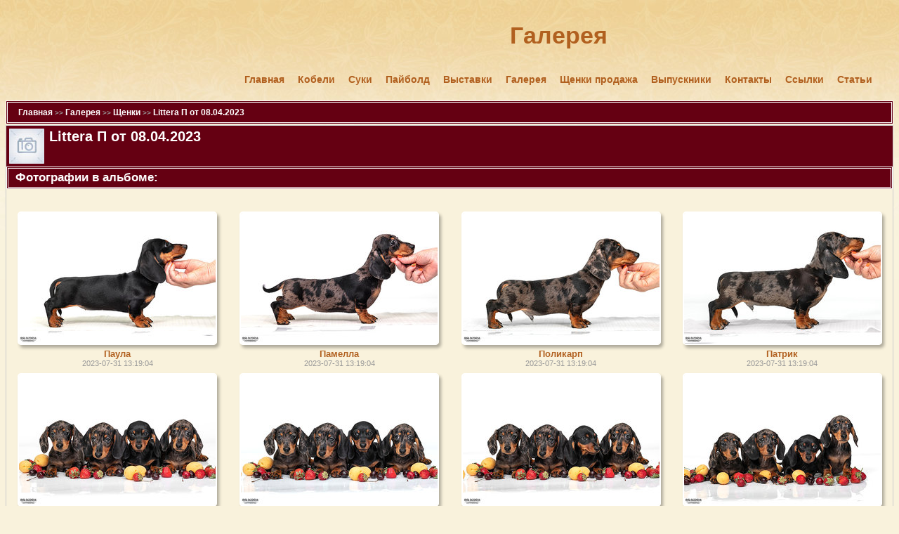

--- FILE ---
content_type: text/html;charset=utf-8
request_url: http://supertaksa.ru/img/albom/113
body_size: 1876
content:
<!DOCTYPE html> <html xmlns="http://www.w3.org/1999/xhtml" xml:lang="ru-ru" lang="ru-ru" dir="ltr" > <head> <meta http-equiv="content-type" content="text/html; charset=utf-8" /> <title>Галерея</title> <meta name="keywords" content="" /> <meta name="description" content="" /> <meta name="generator" content="::FireColt" /> <meta name="robots" content="index, follow" /> <link rel="stylesheet" href="/template/gallery.css" type="text/css" /> </head> <body> <header> <table width="100%" border="0" cellspacing="0" cellpadding="0"> <tr> <td width="310px"></td> <td> <div id="gallery"> <h1>Галерея</h1> <nav><div id="menu_gallery"><a href="/">Главная</a> <a href="/male">Кобели</a> <a href="/female">Суки</a> <a href="/painbold">Пайболд</a> <a href="/news">Выставки</a> <a href="/img">Галерея</a> <a href="/puppy-for-sale">Щенки продажа</a> <a href="/offspring">Выпускники</a> <a href="/contacts">Контакты</a> <a href="/links">Ссылки</a> <a href="/about-breed">Статьи</a> </div></nav> </div> </td> </tr> </table> </header> <nav> <table border="0" cellspacing="0" cellpadding="0" class="breadcrumbs" align="center"> <tr><td align="left"><a href="/">Главная</a> >> <a href="/img">Галерея</a> >> <a href="/img/albom/21">Щенки</a> >> <a href="/img/albom/113">Littera П от 08.04.2023</a></td></tr> </table> </nav> <section> <table border="0" cellspacing="0" cellpadding="0" class="img_tb_list albom_list" align="center"> <tr><th colspan="4" align="left" class="tableH1"> <img src="/template/img/noimage_50.jpg" class="albom_thumb" align="left" /> Littera П от 08.04.2023</th></tr> <tr><td colspan="4" align="left" class="tb_sep">Фотографии в альбоме:</td></tr> <tr><td colspan="4">&nbsp;</td></tr> <tr align="center"><td width="25%"><a href="/img/2167"><img src="/image/s/zzz3_136.jpg" /></a><br /><div class="img_name">Паула</div><div class="img_dop">2023-07-31 13:19:04</div><td width="25%"><a href="/img/2166"><img src="/image/s/zzz2_114.jpg" /></a><br /><div class="img_name">Памелла</div><div class="img_dop">2023-07-31 13:19:04</div><td width="25%"><a href="/img/2165"><img src="/image/s/zzz1_093.jpg" /></a><br /><div class="img_name">Поликарп</div><div class="img_dop">2023-07-31 13:19:04</div><td width="25%"><a href="/img/2164"><img src="/image/s/zzz_066.jpg" /></a><br /><div class="img_name">Патрик</div><div class="img_dop">2023-07-31 13:19:04</div></tr><tr align="center"><td width="25%"><a href="/img/2151"><img src="/image/s/aaa3_458.jpg" /></a><br /><div class="img_name">Команда П</div><div class="img_dop">2023-07-31 11:44:24</div><td width="25%"><a href="/img/2150"><img src="/image/s/aaa2_444.jpg" /></a><br /><div class="img_name">Команда П</div><div class="img_dop">2023-07-31 11:44:24</div><td width="25%"><a href="/img/2149"><img src="/image/s/aaa1_430.jpg" /></a><br /><div class="img_name">Команда П</div><div class="img_dop">2023-07-31 11:44:24</div><td width="25%"><a href="/img/2148"><img src="/image/s/aaa_377.jpg" /></a><br /><div class="img_name">Команда П</div><div class="img_dop">2023-07-31 11:44:24</div></tr><tr align="center"><td width="25%"><a href="/img/2106"><img src="/image/s/1681290066417.jpg" /></a><br /><div class="img_dop">2023-04-12 13:22:18</div><td>&nbsp;</td><td>&nbsp;</td><td>&nbsp;</td></tr><tr><th colspan="4" class="tb_sep" ></th></table></section> <footer> <div class="footer_bot"><div style="padding:15px 0 0 30px;"> <!-- Yandex.Metrika informer --> <a href="https://metrika.yandex.ru/stat/?id=24468854&amp;from=informer" target="_blank" rel="nofollow"><img src="https://informer.yandex.ru/informer/24468854/3_0_FFFFF3FF_FDF0D3FF_0_pageviews" style="width:88px; height:31px; border:0;" alt="Яндекс.Метрика" title="Яндекс.Метрика: данные за сегодня (просмотры, визиты и уникальные посетители)" class="ym-advanced-informer" data-cid="24468854" data-lang="ru" /></a> <!-- /Yandex.Metrika informer --> <!-- Yandex.Metrika counter --> <script type="text/javascript" > (function(m,e,t,r,i,k,a){m[i]=m[i]||function(){(m[i].a=m[i].a||[]).push(arguments)}; m[i].l=1*new Date(); for (var j = 0; j < document.scripts.length; j++) {if (document.scripts[j].src === r) { return; }} k=e.createElement(t),a=e.getElementsByTagName(t)[0],k.async=1,k.src=r,a.parentNode.insertBefore(k,a)}) (window, document, "script", "https://mc.yandex.ru/metrika/tag.js", "ym"); ym(24468854, "init", { clickmap:true, trackLinks:true, accurateTrackBounce:true }); </script> <noscript><div><img src="https://mc.yandex.ru/watch/24468854" style="position:absolute; left:-9999px;" alt="" /></div></noscript> <!-- /Yandex.Metrika counter --> &copy; 2010 Kennel "Colored Stars" NRKA-UCI / Kennel "Tsvetnye Zvyozdy" РКФ-FCI. </div></div> </footer> </body> </html>